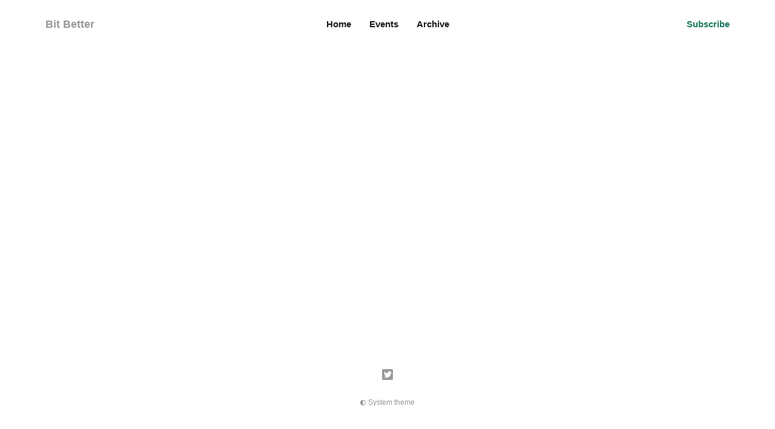

--- FILE ---
content_type: text/html; charset=UTF-8
request_url: https://bitbetter.club/newsletter-archive/were-getting-even-better-/
body_size: 3479
content:
<!doctype html><html lang=en-us><head><meta charset=utf-8><meta http-equiv=x-ua-compatible content="IE=edge"><meta name=description content><meta name=viewport content="width=device-width,initial-scale=1,minimum-scale=1,maximum-scale=1"><meta name=mobile-web-app-capable content="yes"><meta name=apple-mobile-web-app-capable content="yes"><meta name=apple-mobile-web-app-status-bar-style content="black"><meta name=author content="Piotr Gaczkowski"><meta property="og:site_name" content="bitbetter.club"><meta property="og:type" content="website"><meta property="og:title" content="bitbetter.club"><meta property="og:url" content="https://bitbetter.club/newsletter-archive/were-getting-even-better-/"><meta property="og:image" content="https://bitbetter.club/images/newsletter-preview-2.png"><meta name=description content="Welcome to Bit Better, a newsletter for curious minds on a journey from idea to creation."><meta property="og:article:author" content="Piotr Gaczkowski"><meta property="og:article:published_time" content="2020-06-12T00:00:00Z"><meta name=generator content="Hugo 0.74.3"><meta name=twitter:card content="summary_large_image"><meta name=twitter:title content="Bit Better Newsletter Archive"><meta name=twitter:description content="Welcome to Bit Better, a newsletter for curious minds on a journey from idea to creation."><meta name=twitter:url content="https://bitbetter.club/newsletter-archive/"><meta name=twitter:image content="https://bitbetter.club/images/newsletter-preview.png"><meta name=twitter:site content="@DoomHammerNG"><meta property="og:image:width" content="1354"><meta property="og:image:height" content="587"><title>We're getting even better 💪 | bitbetter.club</title><link rel=canonical href=https://bitbetter.club/newsletter-archive/were-getting-even-better-/><link rel=icon href=images/favicon.svg type=image/svg><meta name=referrer content="no-referrer-when-downgrade"><link rel=alternate type=application/rss+xml title=RSS href><link rel=stylesheet type=text/css href="/css/screen.css@v=3c2db3e39d.css"><link href="//fonts.googleapis.com/css?family=Source+Sans+Pro:300|Montserrat:700" rel=stylesheet type=text/css><link href=//netdna.bootstrapcdn.com/font-awesome/4.0.3/css/font-awesome.css rel=stylesheet><link rel=stylesheet href=/css/style.css><svg width="0" height="0" style="display:none"><symbol xmlns="http://www.w3.org/2000/svg" viewBox="0 0 32 32" id="arrow-left"><path d="M26.667 14.667v2.667h-16L18 24.667l-1.893 1.893L5.547 16l10.56-10.56L18 7.333l-7.333 7.333h16z"/></symbol><symbol xmlns="http://www.w3.org/2000/svg" viewBox="0 0 32 32" id="arrow-right"><path d="M5.333 14.667v2.667h16L14 24.667l1.893 1.893L26.453 16 15.893 5.44 14 7.333l7.333 7.333h-16z"/></symbol><symbol xmlns="http://www.w3.org/2000/svg" viewBox="0 0 32 32" id="brightness-2"><path d="M13.333 2.667c-2.427.0-4.707.667-6.667 1.8 4 2.307 6.667 6.6 6.667 11.533s-2.667 9.227-6.667 11.533c1.96 1.133 4.24 1.8 6.667 1.8 7.36.0 13.333-5.973 13.333-13.333S20.693 2.667 13.333 2.667z"/></symbol><symbol xmlns="http://www.w3.org/2000/svg" viewBox="0 0 32 32" id="chevron-left"><path d="M20.547 22.107 14.44 16l6.107-6.12L18.667 8l-8 8 8 8 1.88-1.893z"/></symbol><symbol xmlns="http://www.w3.org/2000/svg" viewBox="0 0 32 32" id="chevron-right"><path d="M11.453 22.107 17.56 16l-6.107-6.12L13.333 8l8 8-8 8-1.88-1.893z"/></symbol><symbol xmlns="http://www.w3.org/2000/svg" viewBox="0 0 32 32" id="circle-half-full"><path d="M16 2.667C8.64 2.667 2.667 8.64 2.667 16S8.64 29.333 16 29.333s13.333-5.973 13.333-13.333-5.973-13.333-13.333-13.333zM16 5.333c5.893.0 10.667 4.773 10.667 10.667s-4.773 10.667-10.667 10.667v-21.333z"/></symbol><symbol xmlns="http://www.w3.org/2000/svg" viewBox="0 0 32 32" id="dots-horizontal"><path d="M21.333 16c0-1.473 1.194-2.667 2.667-2.667v0c1.473.0 2.667 1.194 2.667 2.667v0c0 1.473-1.194 2.667-2.667 2.667v0c-1.473.0-2.667-1.194-2.667-2.667v0zM13.333 16c0-1.473 1.194-2.667 2.667-2.667v0c1.473.0 2.667 1.194 2.667 2.667v0c0 1.473-1.194 2.667-2.667 2.667v0c-1.473.0-2.667-1.194-2.667-2.667v0zm-8 0c0-1.473 1.194-2.667 2.667-2.667v0c1.473.0 2.667 1.194 2.667 2.667v0c0 1.473-1.194 2.667-2.667 2.667v0c-1.473.0-2.667-1.194-2.667-2.667v0z"/></symbol><symbol xmlns="http://www.w3.org/2000/svg" viewBox="0 0 32 32" id="facebook-box"><path d="M6.667 4h18.667c1.467.0 2.667 1.2 2.667 2.667v18.667c0 1.467-1.2 2.667-2.667 2.667H6.667A2.675 2.675.0 014 25.334V6.667C4 5.2 5.2 4 6.667 4zM24 6.667h-3.333A4.672 4.672.0 0016 11.334v3.333h-2.667v4H16V28h4v-9.333h4v-4h-4V12c0-.733.6-1.333 1.333-1.333H24v-4z"/></symbol><symbol xmlns="http://www.w3.org/2000/svg" viewBox="0 0 32 32" id="facebook"><path d="M22.667 2.667V8H20c-.92.0-1.333 1.08-1.333 2v3.333h4v5.333h-4v10.667h-5.333V18.666h-4v-5.333h4V8a5.332 5.332.0 015.333-5.333h4z"/></symbol><symbol xmlns="http://www.w3.org/2000/svg" viewBox="0 0 32 32" id="linkedin"><path d="M25.333 4c1.473.0 2.667 1.194 2.667 2.667v0 18.667c0 1.473-1.194 2.667-2.667 2.667v0h-18.667c-1.473.0-2.667-1.194-2.667-2.667v0-18.667c0-1.473 1.194-2.667 2.667-2.667v0h18.667zM24.667 24.667V17.6c0-2.401-1.946-4.347-4.347-4.347v0c-1.133.0-2.453.693-3.093 1.733v-1.48h-3.72v11.16h3.72v-6.573c0-1.027.827-1.867 1.853-1.867 1.031.0 1.867.836 1.867 1.867v0 6.573h3.72zM9.173 11.413c1.237.0 2.24-1.003 2.24-2.24v0c0-1.24-1-2.253-2.24-2.253-1.244.0-2.253 1.009-2.253 2.253v0c0 1.24 1.013 2.24 2.253 2.24zM11.027 24.667v-11.16H7.334v11.16h3.693z"/></symbol><symbol xmlns="http://www.w3.org/2000/svg" viewBox="0 0 40 40" id="loader"><path opacity=".3" fill="currentcolor" d="M20.201 5.169c-8.254.0-14.946 6.692-14.946 14.946.0 8.255 6.692 14.946 14.946 14.946s14.946-6.691 14.946-14.946C35.146 11.861 28.455 5.169 20.201 5.169zm0 26.58c-6.425.0-11.634-5.208-11.634-11.634.0-6.425 5.209-11.634 11.634-11.634s11.633 5.209 11.633 11.634C31.834 26.541 26.626 31.749 20.201 31.749z"/><path fill="currentcolor" d="M26.013 10.047l1.654-2.866c-2.198-1.272-4.743-2.012-7.466-2.012h0v3.312h0C22.32 8.481 24.301 9.057 26.013 10.047z"><animateTransform attributeType="xml" attributeName="transform" type="rotate" from="0 20 20" to="360 20 20" dur=".5s" repeatCount="indefinite"/></path></symbol><symbol xmlns="http://www.w3.org/2000/svg" viewBox="0 0 32 32" id="magnify"><path d="M12.667 4a8.667 8.667.0 018.667 8.667c0 2.147-.787 4.12-2.08 5.64l.36.36h1.053l6.667 6.667-2 2-6.667-6.667v-1.053l-.36-.36a8.689 8.689.0 01-5.64 2.08C7.88 21.334 4 17.454 4 12.667S7.88 4 12.667 4zm0 2.667c-3.333.0-6 2.667-6 6s2.667 6 6 6 6-2.667 6-6-2.667-6-6-6z"/></symbol><symbol xmlns="http://www.w3.org/2000/svg" viewBox="0 0 32 32" id="menu-down"><path d="M9.333 13.333 16 20l6.667-6.667H9.334z"/></symbol><symbol xmlns="http://www.w3.org/2000/svg" viewBox="0 0 32 32" id="rss-box"><path d="M6.667 4h18.667c1.467.0 2.667 1.2 2.667 2.667v18.667c0 1.467-1.2 2.667-2.667 2.667H6.667A2.675 2.675.0 014 25.334V6.667C4 5.2 5.2 4 6.667 4zM10 20c-1.107.0-2 .893-2 2s.893 2 2 2 2-.893 2-2-.893-2-2-2zm-2-6.667V16c4.413.0 8 3.587 8 8h2.667c0-5.893-4.773-10.667-10.667-10.667zM8 8v2.667c7.36.0 13.333 5.973 13.333 13.333H24c0-8.84-7.16-16-16-16z"/></symbol><symbol xmlns="http://www.w3.org/2000/svg" viewBox="0 0 32 32" id="star"><path d="M16 23.027 24.24 28l-2.187-9.373 7.28-6.307-9.587-.827-3.747-8.827-3.747 8.827-9.587.827 7.267 6.307L7.759 28l8.24-4.973z"/></symbol><symbol xmlns="http://www.w3.org/2000/svg" viewBox="0 0 24 24" id="table-of-contents"><path d="M3 9h14V7H3v2m0 4h14v-2H3v2m0 4h14v-2H3v2m16 0h2v-2h-2v2m0-10v2h2V7h-2m0 6h2v-2h-2v2z"/></symbol><symbol xmlns="http://www.w3.org/2000/svg" viewBox="0 0 32 32" id="twitter-box"><path d="M6.667 4h18.667c1.467.0 2.667 1.2 2.667 2.667v18.667c0 1.467-1.2 2.667-2.667 2.667H6.667A2.675 2.675.0 014 25.334V6.667C4 5.2 5.2 4 6.667 4zm16.946 8.44c.64-.533 1.387-1.173 1.72-1.88-.547.28-1.2.453-1.92.547.667-.48 1.213-1.107 1.493-1.96-.693.373-1.4.693-2.28.853-2.067-2.493-7.013-.467-6.133 3.267-3.48-.213-5.6-1.787-7.36-3.72-1 1.627-.133 4.093 1.053 4.773-.613-.04-1.08-.227-1.52-.44.053 2.053 1.187 3.04 2.773 3.573a4.47 4.47.0 01-1.52.04c.493 1.427 1.52 2.32 3.28 2.507-1.2 1.013-3.413 1.72-5.2 1.44 1.533.973 3.28 1.747 5.707 1.64 5.88-.267 9.813-4.48 9.907-10.64z"/></symbol><symbol xmlns="http://www.w3.org/2000/svg" viewBox="0 0 32 32" id="twitter"><path d="M29.947 8a11.423 11.423.0 01-3.28.92 5.738 5.738.0 002.507-3.173 11.52 11.52.0 01-3.627 1.4C24.494 6 23.014 5.334 21.334 5.334c-3.133.0-5.693 2.56-5.693 5.72.0.453.053.893.147 1.307A16.261 16.261.0 014.001 6.388a5.663 5.663.0 00-.773 2.867c0 1.987 1 3.747 2.547 4.747-.947.0-1.827-.267-2.6-.667v.04a5.724 5.724.0 004.587 5.613 5.644 5.644.0 01-2.574.093c.72 2.253 2.813 3.933 5.333 3.973-1.947 1.547-4.413 2.453-7.107 2.453-.453.0-.907-.027-1.36-.08A16.19 16.19.0 0010.827 28c10.507.0 16.28-8.72 16.28-16.28.0-.253.0-.493-.013-.747A11.42 11.42.0 0029.947 8z"/></symbol><symbol xmlns="http://www.w3.org/2000/svg" viewBox="0 0 32 32" id="white-balance-sunny"><path d="M4.733 24.72l1.88 1.88 2.4-2.387L7.12 22.32zm9.934 5.213h2.667V26h-2.667zM16 7.333c-4.413.0-8 3.587-8 8s3.587 8 8 8 8-3.587 8-8c0-4.427-3.587-8-8-8zm10.667 9.334h4V14h-4zm-3.68 7.546 2.4 2.387 1.88-1.88-2.387-2.4zm4.28-18.266-1.88-1.88-2.4 2.387 1.893 1.893zM17.333.733h-2.667v3.933h2.667zM5.333 14h-4v2.667h4zm3.68-7.547-2.4-2.387-1.88 1.88 2.387 2.4 1.893-1.893z"/></symbol><symbol xmlns="http://www.w3.org/2000/svg" viewBox="0 0 32 32" id="window-close"><path d="M17.947 16l7.387 7.387v1.947h-1.947L16 17.947l-7.387 7.387H6.666v-1.947L14.053 16 6.666 8.613V6.666h1.947L16 14.053l7.387-7.387h1.947v1.947L17.947 16z"/></symbol></svg></head><body><div class=site><header class="site-header container" id=site-header><div class=header-left><a class=logo href=/><span class=logo-text>Bit Better</span></a></div><nav class="main-nav hidden-xs hidden-sm hidden-md"><a class="menu-item menu-item-tag" href=/>Home</a></nav><nav class="main-nav hidden-xs hidden-sm hidden-md"><a class="menu-item menu-item-tag" href=/events>Events</a></nav><nav class="main-nav hidden-xs hidden-sm hidden-md"><a class="menu-item menu-item-tag" href=/newsletter-archive>Archive</a></nav><div class="burger hidden-lg hidden-xl"><div class=burger-bar></div><div class=burger-bar></div></div><div class="mobile-menu hidden-lg hidden-xl"><div class=container><nav class=mobile-nav><a class="menu-item menu-item-tag" href=/>Home</a>
<a class="menu-item menu-item-tag" href=/events>Events</a>
<a class="menu-item menu-item-tag" href=/newsletter-archive>Archive</a>
<button class="button-text menu-item menu-item-cta members-subscribe" data-portal=signup>
Subscribe</button></nav></div></div><div class="header-right hidden-xs hidden-sm hidden-md"><button class="button-text menu-item menu-item-cta members-subscribe" data-portal=signup>
Subscribe</button></div></header><div id=content style="flex:1 0 auto;min-height:auto"></div><footer class="site-footer container"><div class=social><a class="social-item social-item-twitter" href=https://twitter.com/DoomHammerNG target=_blank rel="noopener noreferrer" aria-label=Twitter><svg class="icon"><use xlink:href="#twitter-box"/></svg></a></div><nav class=footer-nav><a class="menu-item js-theme" href=# data-system="System theme" data-dark="Dark theme" data-light="Light theme"><svg class="icon theme-icon theme-icon-system"><use xlink:href="#circle-half-full"/></svg><svg class="icon theme-icon theme-icon-dark"><use xlink:href="#brightness-2"/></svg><svg class="icon theme-icon theme-icon-light"><use xlink:href="#white-balance-sunny"/></svg><span class=theme-text>System theme</span></a></nav></footer></div></body><script src=https://code.jquery.com/jquery-3.5.1.min.js integrity="sha256-9/aliU8dGd2tb6OSsuzixeV4y/faTqgFtohetphbbj0=" crossorigin=anonymous defer></script><script src=/js/signupButton.js defer></script><script src=/js/timeZoneDate.js defer></script><script src="/js/main.min.js@v=3c2db3e39d" defer></script></html>

--- FILE ---
content_type: text/css; charset=UTF-8
request_url: https://bitbetter.club/css/style.css
body_size: 117
content:
.calendar {
   width: 100%;
   display: flex;
   justify-content: center;
   align-items: center;
   margin: 0 auto;
   padding-top: 1rem;
}

.add {
    display: flex;
    flex-direction: row;
    flex-wrap: wrap;
    width: 100%;
    max-width: 500px;
    justify-content: center;
    align-items: center; 
}

ul {
   display: flex;
   flex-direction: row;
}

li {
    position: relative;
    list-style:none;
    width: 36px;
    height: 36px;
    display: flex;
    align-items: center;
    justify-content: center;
    margin-left: 1rem;
    border-radius:4px;   
}
li::before {
    background: #f6f6f6;    
    content: "";
    position: absolute;
    width: 36px;
    height: 36px;
    z-index: -1;
    border-radius:4px; 
}

.align-center {
    font-size: 0;
    display: inline-block;
    width: 30px;
    height: 30px;      
}

li:nth-child(1){
    background: url('../images/google-calendar.svg');
    background-repeat: no-repeat;
    background-size: 30px 30px;
    background-position: center;
    
}
li:nth-child(2) {
    background: url('../images/apple.svg');
    background-repeat: no-repeat;
    background-size: 25px 25px;
    background-position: center;
}
li:nth-child(3) {
    background: url('../images/microsoft-outlook-2019.svg');
    background-repeat: no-repeat;
    background-size: 25px 25px;
    background-position: center;
}

.justify-between {
    display: none;
}

.event-date {
    margin-bottom: 2rem;
    padding-top: 2rem;
    color: var(--secondary-text-color);
    text-transform: capitalize;
}

.join-event {
    padding-top: 1.5rem;
    padding-bottom: 1rem;
}

--- FILE ---
content_type: application/javascript; charset=UTF-8
request_url: https://bitbetter.club/js/timeZoneDate.js
body_size: 412
content:
const eventDate = document.querySelector('.event-date');
const displayDate = () => {
    if (eventDate) {
        const timeText = eventDate.innerHTML;
        const newDate = new Date(timeText)
        const timeZone = newDate.toString().split(' ').slice(5).join(" ")
        const options = { weekday: 'long', year: 'numeric', month: 'long', day: 'numeric'}
        const newDay = newDate.toLocaleDateString(undefined, options)
        const localTime = newDate.toLocaleTimeString(navigator.language, {
            hour: '2-digit',
            minute: '2-digit'
        })  
        return eventDate.innerHTML = `${newDay} </br> ${localTime} ${timeZone}`     
    } 
        return ""
     
}

displayDate()

--- FILE ---
content_type: application/javascript; charset=UTF-8
request_url: https://bitbetter.club/js/signupButton.js
body_size: -115
content:
const signupButtons = document.querySelectorAll(`[data-portal*="signup"]`)
signupButtons.forEach(function(button) {
  button.onclick = function() {
    location.href = 'https://bitbetter.club/newsletter/'
  }
})
